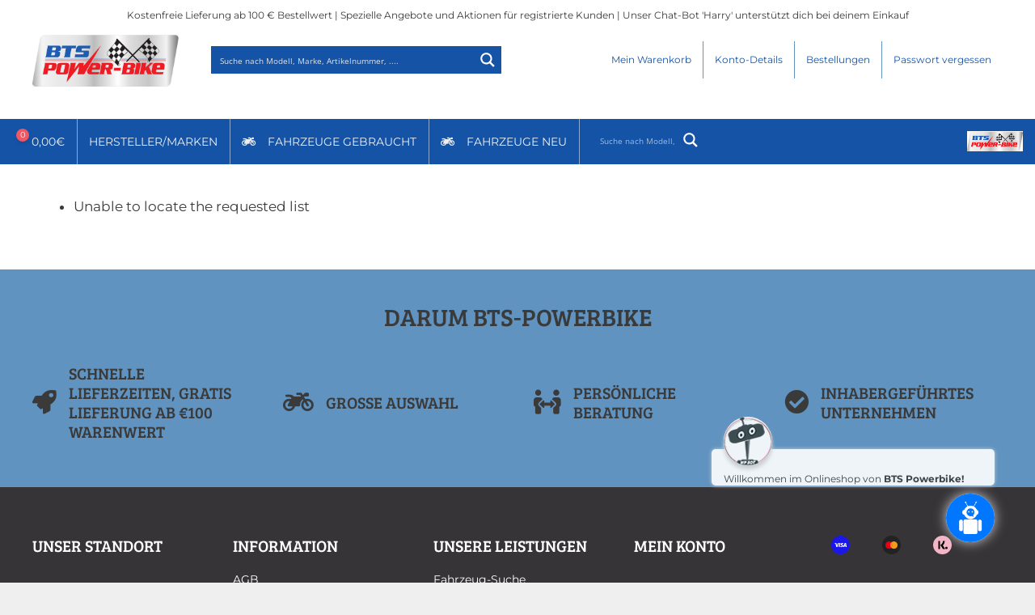

--- FILE ---
content_type: image/svg+xml
request_url: https://btspowerbike.com/wp-content/uploads/2020/06/maestroLogo.svg
body_size: -173
content:
<svg width="88" height="88" viewBox="0 0 88 88" fill="none" xmlns="http://www.w3.org/2000/svg">
<rect width="88" height="88" rx="44" fill="#222222"/>
<circle cx="32.5" cy="44.5" r="17.5" fill="#E7001A"/>
<circle cx="55.5" cy="44.5" r="17.5" fill="#F49B1C"/>
<path opacity="0.5" fill-rule="evenodd" clip-rule="evenodd" d="M44 57.6909C47.6758 54.4829 50 49.7627 50 44.5C50 39.2373 47.6758 34.5171 44 31.3091C40.3242 34.5171 38 39.2373 38 44.5C38 49.7627 40.3242 54.4829 44 57.6909Z" fill="#F06D1B"/>
</svg>
